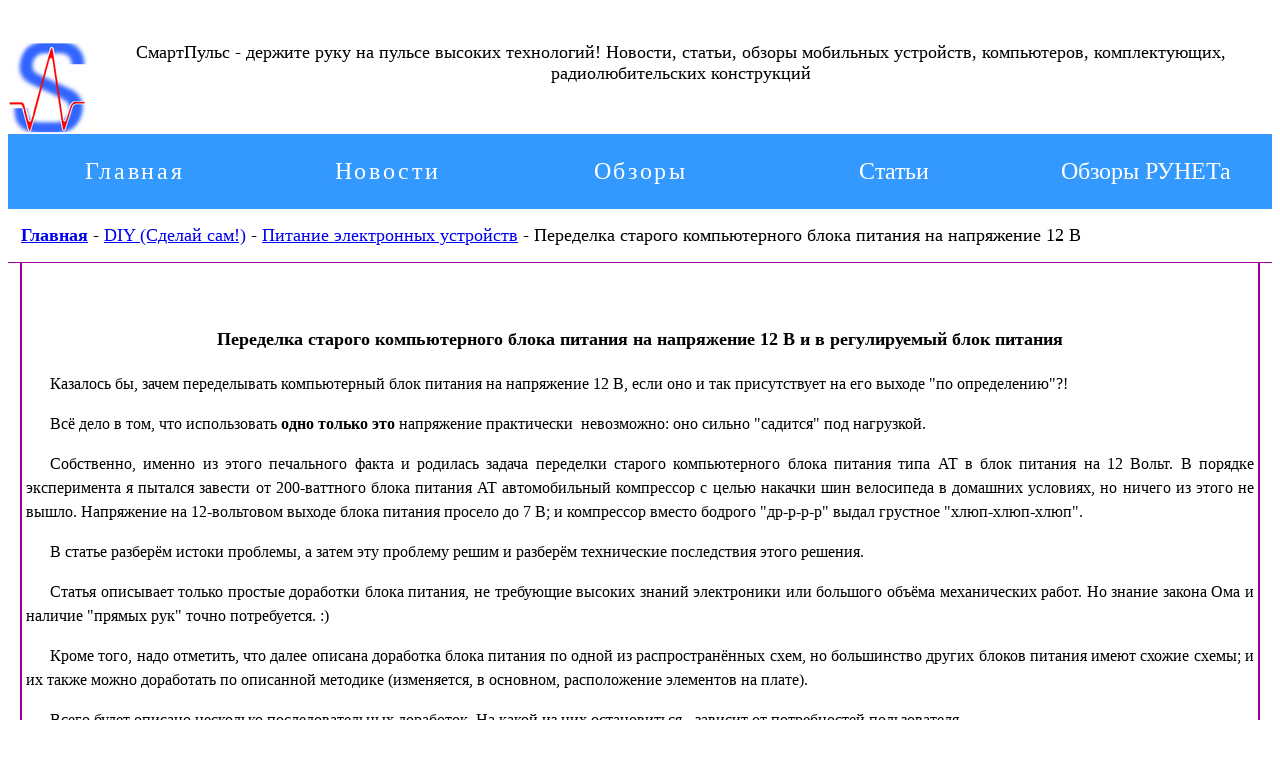

--- FILE ---
content_type: text/html
request_url: https://smartpuls.ru/diy/at-ps/at-power-supply-redesign.shtml
body_size: 22968
content:
<!DOCTYPE html PUBLIC "-//W3C//DTD XHTML 1.0 Transitional//EN" "http://www.w3.org/TR/xhtml1/DTD/xhtml1-transitional.dtd">
<html xmlns="http://www.w3.org/1999/xhtml">

<head>


<!-- Put this script tag to the <head> of your page -->
<script type="text/javascript" src="//vk.com/js/api/openapi.js?121"></script>

<script type="text/javascript">
  VK.init({apiId: 5156339, onlyWidgets: true});
</script>

<!-- Begin FaceBook code -->
<div id="fb-root"></div>
<script>(function(d, s, id) {
  var js, fjs = d.getElementsByTagName(s)[0];
  if (d.getElementById(id)) return;
  js = d.createElement(s); js.id = id;
  js.src = "//connect.facebook.net/ru_RU/sdk.js#xfbml=1&version=v2.5";
  fjs.parentNode.insertBefore(js, fjs);
}(document, 'script', 'facebook-jssdk'));</script>
<!-- End FaceBook code -->

<meta name="viewport" content="width=device-width, initial-scale=0.5">

<meta http-equiv="Content-Language" content="ru" />
<meta http-equiv="Content-Type" content="text/html; charset=utf-8" />
<title>Переделка старого компьютерного блока питания на напряжение 12 В и в 
регулируемый блок питания</title>
<style type="text/css">
.style1 {
	text-align: center;
}
.style2 {
	color: #990099;
}
.style3 {
	text-align: center;
	font-size: x-large;
}
.style4 {
	text-decoration: line-through;
}
.style5 {
	border: 0px solid #990099;
}
.style6 {
	border: 1px solid #990099;
}
span.product-specvalue-inner1
	{}
</style>
<meta name="keywords" content="переделка компьютерного блока питания">
<meta name="description" content="Переделка старого компьютерного блока питания на напряжение 12 В и в регулируемый блок питания - зачем это нужно и как это сделать">
</head>

<body>

﻿
<p align="center"><font size="4">
<a title="На главную - Смартпульс. Интересно о технике!" href="/index.htm">
<img border="0" src="/s92.png" width="81" height="92" align="left"></a>СмартПульс 
- держите руку на пульсе высоких технологий!
</font><font size="4">Новости, статьи, обзоры мобильных устройств, компьютеров, комплектующих, радиолюбительских конструкций</font></p>
<table border="0" width="100%" id="table3" cellspacing="0" cellpadding="8">
	<tr>
		<td bgcolor="#3399FF" width="20%">
		<p align="center"><span style="letter-spacing: 2pt">
		<font size="5" color="#FFFFFF" face="Verdana">
		<a href="/index.htm" style="text-decoration: none">
		<font color="#FFFFFF">Главная</font></a></font></span></td>

		<td bgcolor="#3399FF" width="20%">
		<p align="center"><span style="letter-spacing: 2pt">
		<font size="5" color="#FFFFFF" face="Verdana">
		<a href="/index.htm#Обзоры и Новости SmartPuls" style="text-decoration: none">
		<font color="#FFFFFF">Новости</font></a></font></span></td>

		<td bgcolor="#3399FF" width="20%">
		<p align="center"><span style="letter-spacing: 2pt">
		<font size="5" color="#FFFFFF" face="Verdana">
		<a href="/reviews.shtml" style="text-decoration: none">
		<font color="#FFFFFF">Обзоры</font></a></font></span></td>

		<td bgcolor="#3399FF" width="20%">
		<p align="center">
		<font size="5" color="#FFFFFF" face="Verdana">
		<a href="/index.htm#Статьи и мнения" style="text-decoration: none">
		<font color="#FFFFFF">Статьи</font></a></font></td>

		<td bgcolor="#3399FF" width="20%">
		<p align="center">
		<font size="5" color="#FFFFFF">
		<a href="/index.htm#Обзоры РУНЕТа" style="text-decoration: none">
		<font color="#FFFFFF" face="Verdana">Обзоры РУНЕТа</font></a></font></td>

	</tr>
</table>


<p><b>&nbsp;&nbsp;<font size="4"> <a href="../../index.htm">Главная</a></font></b><font size="4"> - 
<a href="../diy-list.shtml"><span lang="en-us">DIY </span>(Сделай сам!)</a> 
- <a href="../diy-list.shtml#power">Питание электронных устройств</a> 
-&nbsp;Переделка старого компьютерного блока питания на напряжение 12 В</font></p>
<div align="center">
<table style="width: 100%; border-left-width:0px; border-right-width:0px; border-bottom-width:0px" cellpadding="4" class="style5" cellspacing="0">
	<tr>
		<td class="style6" style="border-left-style: none; border-left-width: medium; border-top-style: solid; border-top-width: 1px; border-bottom-style:solid; border-bottom-width:1px" width="0%" valign="top">
		

		
		<p align="left">
		&nbsp;</td>
		<td class="style6" style="border-right-style: solid; border-right-width: 1px; border-top-style: solid; border-top-width: 1px; border-bottom-style:solid; border-bottom-width:1px" width="100%" valign="top">
		<h3 align="center">&nbsp;</h3>
		<h1 align="center"><font face="Verdana" size="4">Переделка старого компьютерного 
		блока питания на напряжение 12 В и в регулируемый блок питания</font></h1>
		<p align="justify" class="MsoNormal" style="line-height: 150%; text-indent: 24px">
		<font face="Verdana">Казалось бы, зачем переделывать компьютерный блок 
		питания на напряжение 12 В, если оно и так присутствует на его выходе 
		&quot;по определению&quot;?!</font></p>
		<p align="justify" class="MsoNormal" style="line-height: 150%; text-indent: 24px">
		<font face="Verdana">Всё дело в том, что использовать <b>одно только это</b> 
		напряжение практически&nbsp; невозможно: оно сильно &quot;садится&quot; под 
		нагрузкой.</font></p>
		<p align="justify" class="MsoNormal" style="line-height: 150%; text-indent: 24px">
		<font face="Verdana">Собственно, именно из этого печального факта и 
		родилась задача переделки старого компьютерного блока питания типа
		<span lang="en-us">AT</span> в блок питания на 12 Вольт. В порядке 
		эксперимента я пытался завести от 200-ваттного блока питания
		<span lang="en-us">AT</span> автомобильный компрессор с целью накачки 
		шин велосипеда в домашних условиях, но ничего из этого не вышло. 
		Напряжение на 12-вольтовом выходе блока питания просело до 7 В; и 
		компрессор вместо бодрого &quot;др-р-р-р&quot; выдал грустное &quot;хлюп-хлюп-хлюп&quot;.</font></p>
		<p align="justify" class="MsoNormal" style="line-height: 150%; text-indent: 24px">
		<font face="Verdana">В статье разберём истоки проблемы, а затем эту 
		проблему решим и разберём технические последствия этого решения.</font></p>
		<p align="justify" class="MsoNormal" style="line-height: 150%; text-indent: 24px">
		<font face="Verdana">Статья описывает только простые доработки блока 
		питания, не требующие высоких знаний электроники или большого объёма 
		механических работ. Но знание закона Ома и наличие &quot;прямых рук&quot; точно 
		потребуется. :)</font></p>
		<p align="justify" class="MsoNormal" style="line-height: 150%; text-indent: 24px">
		<font face="Verdana">Кроме того, надо отметить, что далее описана 
		доработка блока питания по одной из распространённых схем, но 
		большинство других блоков питания имеют схожие схемы; и их также можно 
		доработать по описанной методике (изменяется, в основном, расположение 
		элементов на плате).</font></p>
		<p align="justify" class="MsoNormal" style="line-height: 150%; text-indent: 24px">
		<font face="Verdana">Всего будет описано несколько последовательных 
		доработок. На какой из них остановиться - зависит от потребностей 
		пользователя.</font></p>
		<p align="justify" class="MsoNormal" style="line-height: 150%; text-indent: 24px">
		<font face="Verdana">Так выглядит герой статьи, извлечённый из 
		компьютера:</font></p>
		<p align="center" class="MsoNormal" style="line-height: 150%; text-indent: 24px">
		<a target="_blank" title="Переделка компьютерного блока питания" href="at-bp-full-2334.jpg">
		<img border="0" src="at-bp-full-544.jpg" width="544" height="418" alt="Переделка компьютерного блока питания"></a><br>
		(кликнуть для увеличения, откроется в новом окне)</p>
		<p align="justify" class="MsoNormal" style="line-height: 150%; text-indent: 24px">
		<font face="Verdana">Основные идеи по переделке компьютерного блока 
		питания будут действительны и для более современных блоков питания типа
		<span lang="en-us">ATX</span>, поскольку их главная силовая часть 
		работает точно так же; но к ней добавлены канал +3.3 В и дополнительный 
		постоянно включенный канал дежурного питания +5 В (необходим для 
		расширения функциональности).</font></p>
		<p align="justify" class="MsoNormal" style="line-height: 150%; text-indent: 24px">
		<font face="Verdana">Существуют и более продвинутые блоки питания
		<span lang="en-us">ATX</span> с более совершенными схемами, но стоят они 
		дорого; и их надо использовать по прямому назначению, а не переделывать 
		во что-то иное.</font></p>
		<p align="justify" class="MsoNormal" style="line-height: 150%; text-indent: 24px">
		<font face="Verdana"><b>Оглавление</b><br>
		<br>
&nbsp;&nbsp; <a href="#design">1. Почему компьютерный блок питания плохо работает, 
		если нагрузить только канал +12 В?</a><br>
		<br>
&nbsp;&nbsp; <a href="#redesign">2. Изучение конструкции компьютерного 
		блока питания и его переделка на напряжение 12 В (стабилизация канала 
		+12 В)</a><br>
		<br>
&nbsp;&nbsp; <a href="#results">3. Промежуточные итоги переделки компьютерного блока питания 
		на напряжение 12 В</a><br>
		<br>
&nbsp;&nbsp; <a href="#redesign2">4. Переделка номер 2 - заменяем обычные диоды 
		в блоке питания на диоды Шоттки (повышаем мощность и КПД)</a><br>
		<br>
&nbsp;&nbsp; <a href="#results2">5. Итоги 2-ой переделки компьютерного блока 
		питания на напряжение 12 В</a><br>
		<br>
&nbsp;&nbsp; <a href="#redesign3">6. Переделка номер 3 - превращаем блок питания 
		в регулируемый</a><br>
		<br>
&nbsp;&nbsp; <a href="#redesign4">7. Переделка номер 4 - превращаем блок питания 
		в регулируемый двухполярный</a><br>
		<br>
&nbsp;&nbsp; <a href="#results-finish">8. Окончательный диагноз</a><br>
&nbsp;</font></p>
		<p align="justify" class="MsoNormal" style="line-height: 150%; text-indent: 24px">
		<a name="design"></a></p>
		<h3 align="center" style="line-height: 150%; text-indent: 24px">
		<font face="Verdana">Почему компьютерный блок питания плохо работает, 
		если нагрузить только канал +12 В?</font></h3>
		<p align="justify" class="MsoNormal" style="line-height: 150%; text-indent: 24px">
		<font face="Verdana">Истоки этой проблемы в том, что все напряжения в 
		компьютерном блоке питания формируются от одного импульсного 
		трансформатора, и потому связаны между собой.</font></p>
		<p align="justify" class="MsoNormal" style="line-height: 150%; text-indent: 24px">
		<font face="Verdana">Схемотехнически внутри блока питания в качестве 
		опорного напряжения для стабилизации выбирается либо сумма нескольких 
		выходных напряжений в определённых пропорциях, либо вообще только одно 
		из них. В последнем случае именно оно и стабилизируется, а остальные 
		формируются по принципу &quot;что вышло, то вышло&quot;.</font></p>
		<p align="justify" class="MsoNormal" style="line-height: 150%; text-indent: 24px">
		<font face="Verdana">Следствием этого становятся разные эффекты ухода 
		напряжений от своих номиналов в зависимости от того, в каких пропорциях 
		нагружены каналы выходных напряжений.</font></p>
		<p align="justify" class="MsoNormal" style="line-height: 150%; text-indent: 24px">
		<font face="Verdana">Если, например, блок питания стабилизирован по 
		каналу +5 В в качестве опорного, то при нагрузке только на этот канал 
		напряжение на нём почти не меняется, а на остальных - немного 
		повышается. Это происходит из-за того, что блок питания начинает 
		подавать через импульсный трансформатор повышенную мощность для питания 
		канала +5 В, в котором это повышение уходит в нагрузку; а в остальных 
		каналах без нагрузки повышенная мощность никак не используется, что и 
		приводит к повышению напряжения на холостом ходу в этих каналах.</font></p>
		<p align="justify" class="MsoNormal" style="line-height: 150%; text-indent: 24px">
		<font face="Verdana">Если этот же блок питания нагрузить не на канал +5 
		В, а на +12 В; то блок питания тоже начинает подавать повышенную 
		мощность, но повышена она лишь в малой степени. Это повышение 
		обусловлено тем, что нагрузка на канал +12 В приводит к снижению 
		напряжения на канале и +5 В (у них общий трансформатор), которое блок 
		питания стремится компенсировать. Но повышение мощности для компенсации 
		потери напряжения в ненагруженном канале требуется лишь небольшое; а 
		просадка напряжения в нагруженном канале +12 В происходит большая (ибо 
		он не входит в контур стабилизации, и блок питания особо &quot;не 
		интересуется&quot;, что с этим каналом происходит).</font></p>
		<p align="justify" class="MsoNormal" style="line-height: 150%; text-indent: 24px">
		<font face="Verdana">В реальных компьютерах нагрузка по каналам +5 В и 
		+12 В всегда существует одновременно, поэтому просадки и повышения 
		напряжения значительно меньше выражены.</font></p>
		<p align="justify" class="MsoNormal" style="line-height: 150%; text-indent: 24px">
		<font face="Verdana">В том компьютерном блоке питания, который мы будем
		<strike>потрошить</strike> дорабатывать, изначально был использован вариант 
		стабилизации по напряжению +5 В в качестве опорного.</font></p>
		<p align="justify" class="MsoNormal" style="line-height: 150%; text-indent: 24px">
		<font face="Verdana">Рассмотрим фрагмент схемы близкого по структуре 
		блока питания:</font></p>
		<p align="center" class="MsoNormal" style="line-height: 150%; text-indent: 24px">
		<img border="0" src="tl494-fragment.png" width="513" height="407" alt="Фрагмент схемы компьютерного блока питания на основе TL494"></p>
		<p align="justify" class="MsoNormal" style="line-height: 150%; text-indent: 24px">
		<font face="Verdana">Схема стабилизации напряжения построена на основе 
		контроллера ШИМ <span lang="en-us">TL494 (<a target="_blank" title="datasheet TL494" href="lt494-datasheet.pdf">datasheet 
		TL494</a>)</span>.</font></p>
		<p align="justify" class="MsoNormal" style="line-height: 150%; text-indent: 24px">
		<font face="Verdana">Полностью работу микросхемы <span lang="en-us">
		TL494 </span>рассматривать не будем, обратим внимание лишь на цепи, 
		подключенные к выводам 1 и 2. Эти выводы - входы усилителя сигнала 
		ошибки, который далее и управляет ШИМ-ом. Вывод 1 - прямой (неинвертирующий); 
		вывод 2 - инвертирующий.</font></p>
		<p align="justify" class="MsoNormal" style="line-height: 150%; text-indent: 24px">
		<font face="Verdana">Цепи, окружающие вывод 2, формируют с помощью 
		делителей из внутреннего опорного напряжения микросхемы (+5 В, вывод 14) 
		величину напряжения, с которой далее сравнивается напряжение на выводе 
		1.</font></p>
		<p align="justify" class="MsoNormal" style="line-height: 150%; text-indent: 24px">
		<font face="Verdana">А напряжение на выводе 1, в свою очередь, 
		формируется делением пополам из выходного напряжения в канале +5
		<span lang="en-us">V</span>. В подавляющем большинстве блоков питания 
		напряжение на выводах 1 и 2 устанавливается на уровне 1/2 от опорного
		<span lang="en-us">Vref</span>, т.е. на уровне 2.5 В.</font></p>
		<p align="justify" class="MsoNormal" style="line-height: 150%; text-indent: 24px">
		<font face="Verdana">Таким образом, происходит сравнение выходного 
		напряжения блока питания с опорным, по результатам которого микросхема 
		выдаёт более широкие или узкие импульсы ШИМ.</font></p>
		<p align="justify" class="MsoNormal" style="line-height: 150%; text-indent: 24px">
		<font face="Verdana">Итак, наша задача: поменять в этой схеме управление 
		от канала +5 В на управление от канала +12 В. Тогда именно оно и будет 
		стабилизироваться, и не будет просаживаться при подключении нагрузки. 
		Правда, тогда при подключении нагрузки начнут &quot;разъезжаться&quot; остальные 
		выходные напряжения, но масштаб этого бедствия определим 
		экспериментально.</font></p>
		<p align="justify" class="MsoNormal" style="line-height: 150%; text-indent: 24px">
		<font face="Verdana">Для выполнения этой операции придётся пересчитать 
		номиналы делителя в цепи вывода 1.</font></p>
		<p align="justify" class="MsoNormal" style="line-height: 150%; text-indent: 24px">
		<font face="Verdana">Пользуясь знаниями закона Ома, можно вывести такую 
		формулу для замены резистора <span lang="en-us">RX </span>при его 
		переключении на выход с другим напряжением:</font></p>
		<p align="center" class="MsoNormal" style="line-height: 150%; text-indent: 24px">
		<span lang="en-us"><font face="Verdana">RX=(U1/U0 - 1)*R0 = (12/2.5 - 
		1)*4.7K = 17.86K</font></span></p>
		<p align="justify" class="MsoNormal" style="line-height: 150%; text-indent: 24px">
		<font face="Verdana">Остаётся только найти нужный резистор на плате и 
		поменять его; а также оторвать его от напряжения +5 В и подключить к 
		напряжению +12 В.</font></p>
		<p align="justify" class="MsoNormal" style="line-height: 150%; text-indent: 24px">
		<font face="Verdana">Кстати, точно так же можно блок переделать и на 
		другие напряжения, кроме 12 В. Но нужно помнить об ограничениях: 
		напряжение в канале +12 В должно быть не ниже +7 В (так как от него 
		питается микросхема <span lang="en-us">TL494</span>) и не выше 15 В (так 
		как по цепям +12 В и -12 В установлены электролитические конденсаторы с 
		номинальным напряжением 16 В, из них 1 В оставляем в запасе).</font></p>
		<p align="justify" class="MsoNormal" style="line-height: 150%; text-indent: 24px">
		<font face="Verdana">Дополнительный материал: несколько типовых схем 
		компьютерных блоков питания типа <span lang="en-us">AT</span>:
		<a target="_blank" href="at200w.gif">схема 1</a>,
		<a target="_blank" href="atbp1-200w-2.gif">схема 2</a>,
		<a target="_blank" href="shemabp-3.gif">схема 3</a>,
		<a target="_blank" href="atbp-4.gif">схема 4</a>,
		<a target="_blank" href="atbp-5.gif">схема 5</a>.</font></p>
		<p align="justify" class="MsoNormal" style="line-height: 150%; text-indent: 24px">
		<font face="Verdana">И пара типовых схем простых (недорогих) блоков питания типа
		<span lang="en-us">ATX</span>: <a target="_blank" href="bpatx.gif">схема 
		1</a>, <a target="_blank" href="bpatx-2.gif">схема 2</a>.</font></p>
		<p align="justify" class="MsoNormal" style="line-height: 150%; text-indent: 24px">
		<font face="Verdana">Практической реализацией этой переделки 
		компьютерного блока питания займёмся в следующей главе.<br>
		<br>
		<a name="redesign"></a></font></p>
		<h3 align="center" style="line-height: 150%; text-indent: 24px">
		<font face="Verdana">Изучение конструкции компьютерного 
		блока питания и его переделка на напряжение 12 В</font></h3>
		<p align="justify" class="MsoNormal" style="line-height: 150%; text-indent: 24px">
		<font face="Verdana">Вскрываем крышку блока питания и коротко разберёмся 
		с его основными элементами, сочетая описание назначения элементов с их 
		критической оценкой:</font></p>
		<p align="center" class="MsoNormal" style="line-height: 150%; text-indent: 24px">
		<a target="_blank" title="Компьютерный блок питания AT - переделка" href="at-bp-open-1800.jpg">
		<img border="0" src="at-bp-open-544.jpg" width="544" height="544" alt="Компьютерный блок питания AT - переделка"></a></p>
		<p align="justify" class="MsoNormal" style="line-height: 150%; text-indent: 24px">
		<font face="Verdana">Цифрами обозначены:</font></p>
		<p align="justify" class="MsoNormal" style="line-height: 150%; text-indent: 24px">
		<font face="Verdana">1, 2 - Электролитические конденсаторы выпрямителя 
		сетевого напряжения. Номинал каждого - 200 мкФ * 200 В. Они соединены 
		последовательно, так что суммарная ёмкость получается всего 100 мкФ. 
		Маловато будет!</font></p>
		<p align="justify" class="MsoNormal" style="line-height: 150%; text-indent: 24px">
		<font face="Verdana">3 - Диодный мост выпрямителя сетевого напряжения.</font></p>
		<p align="justify" class="MsoNormal" style="line-height: 150%; text-indent: 24px">
		<font face="Verdana">4 - Силовой импульсный трансформатор.</font></p>
		<p align="justify" class="MsoNormal" style="line-height: 150%; text-indent: 24px">
		<font face="Verdana">5 - Импульсный трансформатор, управляющий силовыми 
		транзисторами в сетевой части. Сами транзисторы закреплены на 
		&quot;гребёнчатом&quot; радиаторе.</font></p>
		<p align="justify" class="MsoNormal" style="line-height: 150%; text-indent: 24px">
		<font face="Verdana">6 - Сдвоенный диод Шоттки в выпрямителе канала +5 
		В.</font></p>
		<p align="justify" class="MsoNormal" style="line-height: 150%; text-indent: 24px">
		<font face="Verdana">7 - Два диода в выпрямителе канала +12 В. Диоды - 
		обычные, а не Шоттки. Теплоотвод осуществляется конвекцией&nbsp; воздуха 
		и теплопроводностью через ножки, припаянные к пластине, используемой в качестве радиатора. 
		Всё очень плохо - и диоды, и отведение тепла от них.</font></p>
		<p align="justify" class="MsoNormal" style="line-height: 150%; text-indent: 24px">
		<font face="Verdana">8 - Микросхема <span lang="en-us">DBL494 - </span>
		полный аналог <span lang="en-us">TL494</span>.</font></p>
		<p align="justify" class="MsoNormal" style="line-height: 150%; text-indent: 24px">
		<font face="Verdana">Также осмотр показал, что электролитические 
		конденсаторы по цепям +5 В и -5 В имеют номинальное напряжение 10 В; а 
		по цепям +12 В и -12 В - номинальное напряжение 16 В. То есть, они имеют 
		хороший запас по напряжению, что должно исключить &quot;бабахи&quot; при повышении 
		напряжения из-за подключения нагрузки только на канал +12 В.</font></p>
		<p align="justify" class="MsoNormal" style="line-height: 150%; text-indent: 24px">
		<font face="Verdana">Далее ищем на плате резистор, который берёт 
		напряжение +5 В с выхода для подачи через делитель на <span lang="en-us">
		TL494</span>. На следующем фото он обведён красной рамкой (представлено 
		полное фото и фрагмент):</font></p>
		<p align="center" class="MsoNormal" style="line-height: 150%; text-indent: 24px">
		<a target="_blank" title="Компьютерный блок питания - 12 В (переделка)" href="at-bp-pcb-top-2327.jpg">
		<img border="0" src="at-bp-pcb-top-544.jpg" width="544" height="421" alt="Компьютерный блок питания - 12 В (переделка)"></a></p>
		<p align="center" class="MsoNormal" style="line-height: 150%; text-indent: 24px">
		<a target="_blank" title="Компьютерный блок питания - 12 V (переделка)" href="at-bp-pcb-top-fr-1088.jpg">
		<img border="0" src="at-bp-pcb-top-fr-544.jpg" width="544" height="284" alt="Компьютерный блок питания - 12 V (переделка)"></a></p>
		<p align="justify" class="MsoNormal" style="line-height: 150%; text-indent: 24px">
		<font face="Verdana">Вот этот резистор <span lang="en-us">R213 </span>и 
		надо заменить на рассчитанный в предыдущей главе 17.86 кОм. По идее, 
		можно поставить 18 кОм; но по какому-то странному стечению обстоятельств 
		резистора такого номинала в моих закромах не нашлось. Пришлось впаять 
		резистор 13 кОм последовательно с резистором 4.7 кОм, который уже 
		имеется на плате (приподняв один из выводов которого).</font></p>
		<p align="justify" class="MsoNormal" style="line-height: 150%; text-indent: 24px">
		<font face="Verdana">Вот что получилось:</font></p>
		<p align="center" class="MsoNormal" style="line-height: 150%; text-indent: 24px">
		<a target="_blank" title="Доработка компьютерного блока питания на 12 В" href="resistor-change-1088.jpg">
		<img border="0" src="resistor-change-544.jpg" width="544" height="266" alt="Доработка компьютерного блока питания на 12 В"></a></p>
		<p align="justify" class="MsoNormal" style="line-height: 150%; text-indent: 24px">
		<font face="Verdana">Но теперь ещё надо разрезать дорожку металлизации 
		на плате, которая шла от резистора к выходу +5 В и пробросить проводник 
		к выходу +12 В.</font></p>
		<p align="justify" class="MsoNormal" style="line-height: 150%; text-indent: 24px">
		<font face="Verdana">Эти операции - не сложные, вот что получилось:</font></p>
		<p align="center" class="MsoNormal" style="line-height: 150%; text-indent: 24px">
		<a target="_blank" title="Доработка печатной платы для переделки компьютерного блока питания на напряжение 12 В" href="pcb-correction-1088.jpg">
		<img border="0" src="pcb-correction-544.jpg" width="544" height="398" alt="Доработка печатной платы для переделки компьютерного блока питания на напряжение 12 В"></a></p>
		<p align="justify" class="MsoNormal" style="line-height: 150%; text-indent: 24px">
		<font face="Verdana">Тонкой красной чёрточкой справа вверху показано 
		место разрезки металлизации; а оранжевый провод протянут от места 
		разрезки к выходу +12 В.</font></p>
		<p align="justify" class="MsoNormal" style="line-height: 150%; text-indent: 24px">
		<font face="Verdana">Из-за отклонения номиналов резисторов от расчетных 
		напряжение на выходе оказалось не ровно 12 В, а 11.84 В (отклонение 
		-1.3%). Такой результат можно считать хорошим.</font></p>
		<p align="justify" class="MsoNormal" style="line-height: 150%; text-indent: 24px">
		<font face="Verdana">Теперь осталось провести испытания того, что 
		получилось.<br>
&nbsp;</font></p>
		<h3 align="center" style="line-height: 150%; text-indent: 24px">
		<font face="Verdana">Тест компьютерного блока питания, переделанного на 
		напряжение 12 В</font></h3>
		<p align="justify" class="MsoNormal" style="line-height: 150%; text-indent: 24px">
		<font face="Verdana">Программа тестирования будет включать работу блока 
		питания под различными нагрузками с целью выяснения возможности отдачи 
		максимального тока без перегрева компонентов блока в двух вариантах: с 
		выключенной принудительной вентиляцией и с включенной.</font></p>
		<p align="justify" class="MsoNormal" style="line-height: 150%; text-indent: 24px">
		<font face="Verdana">Вариант с выключенной вентиляцией необходим для 
		таких применений блока питания, в которых важно соблюдение тишины, 
		например, для питания аудиотехники.</font></p>
		<p align="justify" class="MsoNormal" style="line-height: 150%; text-indent: 24px">
		<font face="Verdana">Вариант с включенной вентиляцией подойдёт для всех 
		остальных общегражданских применений.</font></p>
		<p align="justify" class="MsoNormal" style="line-height: 150%; text-indent: 24px">
		<font face="Verdana">В качестве температурной границы за основу возьмём 
		температуру в 100 градусов; температура будет контролироваться в помощью 
		тепловизора.</font></p>
		<p align="justify" class="MsoNormal" style="line-height: 150%; text-indent: 24px">
		<font face="Verdana"><b>В режиме без принудительной вентиляции 
		предельный ток выхода без перегрева элементов составил 2.7 Ампера 
		(мощность 32 Вт)</b>. Термоснимок в этом режиме:</font></p>
		<p align="center" class="MsoNormal" style="line-height: 150%; text-indent: 24px">
		<a target="_blank" title="Тепловой снимок компьютерного блока питания" href="ps-2_7a-640.jpg">
		<img border="0" src="ps-2_7a-512.jpg" width="512" height="384" alt="Тепловой снимок компьютерного блока питания"></a></p>
		<p align="justify" class="MsoNormal" style="line-height: 150%; text-indent: 24px">
		<font face="Verdana">Наиболее разогретыми оказались выпрямительные диоды 
		канала +12 В (до 96 градусов); что вполне объяснимо и тем, что они - 
		обычные (а не Шоттки), и тем, что у них - плохой тепловой контакт с 
		радиатором (только припаянные к нему ножки).</font></p>
		<p align="justify" class="MsoNormal" style="line-height: 150%; text-indent: 24px">
		<font face="Verdana">Теперь - замеры напряжения в ненагруженных каналах, 
		чтобы убедиться, что электролитические конденсаторы там не взорвутся:</font></p>
		<p align="justify" class="MsoNormal" style="line-height: 150%; text-indent: 24px">
		<font face="Verdana">Выход +5 В = +6.13 В;</font></p>
		<p align="justify" class="MsoNormal" style="line-height: 150%; text-indent: 24px">
		<font face="Verdana">Выход -5 В = -5.15 В;</font></p>
		<p align="justify" class="MsoNormal" style="line-height: 150%; text-indent: 24px">
		<font face="Verdana">Выход -12 В = -12.44 В.</font></p>
		<p align="justify" class="MsoNormal" style="line-height: 150%; text-indent: 24px">
		<font face="Verdana">Напряжения на ненагруженных каналах, как и 
		ожидалось, ушли от своих номиналов, но уход оказался не опасным.<br>
&nbsp;</font></p>
		<p align="justify" class="MsoNormal" style="line-height: 150%; text-indent: 24px">
		<font face="Verdana"><b>В режиме с принудительной вентиляцией предельный 
		ток выхода без перегрева элементов составил 5 Ампер (мощность 60 Вт).
		</b>Термоснимок в этом режиме:</font></p>
		<p align="center" class="MsoNormal" style="line-height: 150%; text-indent: 24px">
		<img border="0" src="ps-5a-512.jpg" width="512" height="384"></p>
		<p align="justify" class="MsoNormal" style="line-height: 150%; text-indent: 24px">
		<font face="Verdana">Если сравнивать с предыдущим тепловым снимком (без 
		вентиляции), то можно заметить, что все детали стали прохладнее, кроме 
		всё тех же выпрямительных диодов: они разогрелись до 95.8 градусов. 
		Хотя, если бы не вентиляция, они бы разогрелись ещё больше, и, что 
		весьма вероятно, сгорели бы.</font></p>
		<p align="justify" class="MsoNormal" style="line-height: 150%; text-indent: 24px">
		<font face="Verdana">Теперь - снова замеры напряжения в ненагруженных 
		каналах:</font></p>
		<p align="justify" class="MsoNormal" style="line-height: 150%; text-indent: 24px">
		<font face="Verdana">Выход +5 В = +6.3 В;</font></p>
		<p align="justify" class="MsoNormal" style="line-height: 150%; text-indent: 24px">
		<font face="Verdana">Выход -5 В = -5.3 В;</font></p>
		<p align="justify" class="MsoNormal" style="line-height: 150%; text-indent: 24px">
		<font face="Verdana">Выход -12 В = -12.8 В.</font></p>
		<p align="justify" class="MsoNormal" style="line-height: 150%; text-indent: 24px">
		<font face="Verdana">Уход напряжений тоже оказался не опасным.</font></p>
		<p class="MsoNormal" style="line-height: 150%; text-indent: 24px" align="justify">
		<font face="Verdana">На этом можно перейти к промежуточным итогам по 
		первой доработке.<br>
		<br>
		<a name="results"></a></font></p>
		<h3 style="line-height: 150%; text-indent: 24px" align="center">
		<font face="Verdana">Промежуточные итоги переделки компьютерного блока питания на 
		напряжение 12 В</font></h3>
		<p class="MsoNormal" style="line-height: 150%; text-indent: 24px" align="justify">
		<font face="Verdana">С одной стороны, переделка удалась: компьютерный 
		блок питания стал выдавать на выходе стабильное напряжение +12 В.</font></p>
		<p class="MsoNormal" style="line-height: 150%; text-indent: 24px" align="justify">
		<font face="Verdana">С другой стороны, требуемая практическая цель 
		(обеспечить питание автомобильного компрессора) достигнута не была. 
		Реальное потребление компрессора при напряжении питания 12 В было 
		измерено и составило 11 А (а в характеристиках указано даже значение 14 
		А); а ток, отдаваемый переделанным блоком питания, оказался в два 
		с лишним раза меньше.</font></p>
		<p class="MsoNormal" style="line-height: 150%; text-indent: 24px" align="justify">
		<font face="Verdana">Вина в этом в наиболее значительной степени 
		принадлежит второсортным выпрямительным диодам в канале +12 В; и в 
		меньшей степени - слишком малой ёмкости электролитических конденсаторов 
		в выпрямителе сетевого напряжения.</font></p>
		<p class="MsoNormal" style="line-height: 150%; text-indent: 24px" align="justify">
		<font face="Verdana">Но и в таком виде блок питания может обеспечить 
		мощность до 60 Вт, достаточную для питания разнообразной (но не любой) 
		техники.</font></p>
		<p class="MsoNormal" style="line-height: 150%; text-indent: 24px" align="justify">
		<font face="Verdana">Можно ли &quot;довести до ума&quot; и получить более высокую 
		мощность - покажут дальнейшие эксперименты по переделке (следующая глава).</font></p>
		<p class="MsoNormal" style="line-height: 150%; text-indent: 24px" align="justify">
		<font face="Verdana">По приведённой методике доработки можно переделать 
		блок питания и на другие напряжения в пределах от +7 В до +15 В.</font></p>
		<p class="MsoNormal" style="line-height: 150%; text-indent: 24px" align="justify">
		<font face="Verdana">Важно: если при вскрытии блока питания в нём 
		обнаружатся вздутые электролитические конденсаторы, то они подлежат 
		обязательной замене: такие блоки питания долго не живут!<br>
		<br>
		<a name="redesign2"></a></font></p>
		<h3 style="line-height: 150%; text-indent: 24px" align="center">
		<font face="Verdana">Переделка номер 2 - заменяем обычные диоды в блоке 
		питания на диоды Шоттки</font></h3>
		<p class="MsoNormal" style="line-height: 150%; text-indent: 24px" align="justify">
		<font face="Verdana">Следующая переделка - пробуем повысить КПД 
		компьютерного блока, а также повысить его выходной ток в канале +12 В; 
		для достижения обеих целей заменив выпрямительные диоды в этом канале с 
		обычных на диоды Шоттки. Диоды Шоттки отличаются тем, что имеют примерно 
		в 2-3 раза меньшее падение напряжения в прямом направлении, чем обычные 
		диоды с тем же предельно-допустимым током.</font></p>
		<p class="MsoNormal" style="line-height: 150%; text-indent: 24px" align="justify">
		<font face="Verdana">Задача номер один при этом - добыть диоды. Простое 
		решение - купить в магазине (отечественном или китайском). Но мы не ищем 
		лёгких путей!</font></p>
		<p class="MsoNormal" style="line-height: 150%; text-indent: 24px" align="justify">
		<font face="Verdana">В поисках места, где бы можно было их добыть, взор 
		упал на плату старого дохлого блока питания <span lang="en-us">ATX
		</span>мощностью 250 Вт (так было написано на корпусе, но вряд ли так 
		было на самом деле).</font></p>
		<p class="MsoNormal" style="line-height: 150%; text-indent: 24px" align="center">
		<a target="_blank" title="Плата сгоревшего компьютерного блока питания ATX" href="atx-bad-1000.jpg">
		<img border="0" src="atx-bad-544.jpg" width="544" height="488" alt="Плата сгоревшего компьютерного блока питания ATX"></a></p>
		<p class="MsoNormal" style="line-height: 150%; text-indent: 24px" align="justify">
		<font face="Verdana">В этом дохлом блоке плохо было всё: подозрительно 
		маленький импульсный трансформатор; какие-то мелкие диоды, впаянные 
		вместо приличного диодного моста в сетевом выпрямителе; потемневшие 
		места на плате (перегрев или некачественный материал платы). В общем, 
		сдох; туда ему и дорога!</font></p>
		<p class="MsoNormal" style="line-height: 150%; text-indent: 24px" align="justify">
		<font face="Verdana">На радиаторе закреплено четыре детали. Две из них 
		оказались диодами, точнее, диодными сборками:</font></p>
		<p class="MsoNormal" style="line-height: 150%; text-indent: 24px" align="center">
		<a target="_blank" title="Мощные диоды из сгоревшего компьютерного блока питания" href="diodes-from-bad-ps-900.jpg">
		<img border="0" src="diodes-from-bad-ps-456.jpg" width="456" height="456" alt="Мощные диоды из сгоревшего компьютерного блока питания"></a></p>
		<p class="MsoNormal" style="line-height: 150%; text-indent: 24px" align="justify">
		<font face="Verdana">Левая диодная сборка состоит из обычных диодов на 6 
		Ампер; она нам не интересна. А правая диодная сборка состоит из двух 
		диодов Шоттки с общим катодом; максимальный ток до 20 А (суммарно по 
		двум диодам), обратное напряжение - до 40 В. Ура, подходит!</font></p>
		<p class="MsoNormal" style="line-height: 150%; text-indent: 24px" align="justify">
		<font face="Verdana">Кстати, в случае установки других диодов обратите 
		внимание на величину обратного напряжения - оно тоже должно быть не 
		менее 40 В.</font></p>
		<p class="MsoNormal" style="line-height: 150%; text-indent: 24px" align="justify">
		<font face="Verdana">Ножки у этой диодной сборки слегка погнуты 
		враскоряку, именно так сборка и была впаяна в плату. Вероятно, на её 
		месте должна быть впаяна более крупная сборка (рассчитанная на больший 
		ток), но впаяли, что подешевле. Экономика должна быть экономной!
		<span lang="en-us">(C)</span> Л.И. Брежнев.</font></p>
		<p class="MsoNormal" style="line-height: 150%; text-indent: 24px" align="justify">
		<font face="Verdana">Ножки было решено не выпрямлять, чтобы лишними 
		изгибами их не сломать.</font></p>
		<p class="MsoNormal" style="line-height: 150%; text-indent: 24px" align="justify">
		<font face="Verdana">Затем в металлической пластине, к которой в блоке 
		питания были припаяны штатные цилиндрические диоды, было просверлено 
		отверстие для крепления диодной сборки на диодах Шоттки. Процесс 
		сверления оказался трудным: пластина оказалась не медной или алюминиевой 
		(что дало бы хороший теплоотвод), а стальной (у которой теплопроводность 
		значительно хуже).</font></p>
		<p class="MsoNormal" style="line-height: 150%; text-indent: 24px" align="justify">
		<font face="Verdana">Затем к пластине была прикручена диодная сборка с 
		диодами Шоттки, и она была проводниками соединена параллельно штатным 
		диодам (их выпаивать вовсе не обязательно, пусть остаются на правах 
		небольшой помощи диодам Шоттки).</font></p>
		<p class="MsoNormal" style="line-height: 150%; text-indent: 24px" align="justify">
		<font face="Verdana">В итоге получилась такая конструкция, в которой 
		ножки диодной сборки торчат вбок:</font></p>
		<p class="MsoNormal" style="line-height: 150%; text-indent: 24px" align="center">
		<a target="_blank" title="Доработанный компьютерный блок питания на 12 В с диодами Шоттки" href="ps-with-shottki-1142.jpg">
		<img border="0" src="ps-with-shottki-544.jpg" width="544" height="429" alt="Доработанный компьютерный блок питания на 12 В с диодами Шоттки"></a><br>
&nbsp;</p>
		<p class="MsoNormal" style="line-height: 150%; text-indent: 24px" align="justify">
		<font face="Verdana">Если у пользователя не найдётся, откуда можно 
		выломать диоды Шоттки, то есть два варианта действий.</font></p>
		<p class="MsoNormal" style="line-height: 150%; text-indent: 24px" align="justify">
		<font face="Verdana">Первый - переставить диоды Шоттки из канала +5 В в 
		канал +12 В; а в канал +5 В поставить обычные диоды с допустимым током 
		согласно ожидаемому потреблению (если этот канал вообще будет 
		использоваться). Если канал не будет использоваться (что весьма 
		вероятно), то просто установить любые диоды с допустимым током хотя бы в 
		1 А.</font></p>
		<p class="MsoNormal" style="line-height: 150%; text-indent: 24px" align="justify">
		<font face="Verdana">Второй вариант - гораздо более затратный: купить в радиомагазине (при 
		наличии) или на маркетах хорошие мощные сборки диодов Шоттки, например, 
		STPS80150CW (он же 80CPQ150PBF, ток до 80 А). Эти диодные сборки - крупные (корпус
		<span lang="en-us">TO-247</span>), и не всегда может найтись достаточно 
		места для их установки. Как вариант - менее мощные диоды STPS3045CT или 
		MBR3045PT (30 А суммарно, 45 В) в корпусах <span lang="en-us">TO-220</span> 
		или <span lang="en-us">TO-218</span>. На крайний случай можно и 
		советские КДШ2966А (50А, 45В, корпус <span lang="en-us">T)-220</span>). 
		Но беда в том, что на китайских маркетах диоды Шоттки куда-то пропали; а 
		на российских стоят непомерных денег.</font></p>
		<p class="MsoNormal" style="line-height: 150%; text-indent: 24px" align="justify">
		<font face="Verdana">Теперь - <b>испытания доработанного компьютерного 
		блока питания</b>.</font></p>
		<p class="MsoNormal" style="line-height: 150%; text-indent: 24px" align="justify">
		<font face="Verdana">Безопасная величина тока выхода по каналу +12 В 
		повысилась до 9 А (при включении вентиляции). Может быть, можно было ток и 
		ещё чуть выше поднять, но я не стал рисковать.</font></p>
		<p class="MsoNormal" style="line-height: 150%; text-indent: 24px" align="justify">
		<font face="Verdana">Тепловой снимок в этом режиме:</font></p>
		<p class="MsoNormal" style="line-height: 150%; text-indent: 24px" align="center">
		<a target="_blank" title="Тепловой снимок доработанного блока питания с диодами Шоттки с нагрузкой 12 В 9 А" href="ps-9a-640.jpg">
		<img border="0" src="ps-9a-512.jpg" width="512" height="384" alt="Тепловой снимок доработанного блока питания с диодами Шоттки с нагрузкой 12 В 9 А"></a></p>
		<p class="MsoNormal" style="line-height: 150%; text-indent: 24px" align="justify">
		<font face="Verdana">На этом снимке самой разогретой деталью оказалась 
		даже не диодная сборка, а нагрузочный резистор канала минус 12 В, 
		расположенный в правой части платы (в красном 
		перекрестии).</font></p>
		<p class="MsoNormal" style="line-height: 150%; text-indent: 24px" align="justify">
		<font face="Verdana">Температура диодной сборки составила 71 градус 
		(напоминаю, это с принудительной вентиляцией).</font></p>
		<p class="MsoNormal" style="line-height: 150%; text-indent: 24px" align="justify">
		<font face="Verdana">На этом тепловом снимке надо обратить внимание ещё 
		на две детали.</font></p>
		<p class="MsoNormal" style="line-height: 150%; text-indent: 24px" align="justify">
		<font face="Verdana">Первая - это заметный нагрев фильтра выходных 
		напряжений, намотанного на ферритовом кольце и расположенного на снимке 
		справа вверху.</font></p>
		<p class="MsoNormal" style="line-height: 150%; text-indent: 24px" align="justify">
		<font face="Verdana">Вторая - существенный нагрев проводников, идущих к 
		диодной сборке. Пожалуй, лучше было бы выбрать более толстые провода.</font></p>
		<p class="MsoNormal" style="line-height: 150%; text-indent: 24px" align="justify">
		<font face="Verdana">Была снята осциллограмма пульсаций на выходе:</font></p>
		<p class="MsoNormal" style="line-height: 150%; text-indent: 24px" align="center">
		<a target="_blank" title="Осциллограмма пульсаций на выходе +12 В компьютерного блока питания, ток выхода 9 А" href="osc-9a-1220.jpg">
		<img border="0" src="osc-9a-544.jpg" width="544" height="401" alt="Осциллограмма пульсаций на выходе +12 В компьютерного блока питания, ток выхода 9 А"></a></p>
		<p class="MsoNormal" style="line-height: 150%; text-indent: 24px" align="justify">
		<font face="Verdana">Величина пульсаций - умеренная, 150 мВ (пик-пик). В 
		принципе, желательно на выход припаять дополнительный электролитический 
		конденсатор на 1000-3000 мкФ, это даст сразу два &quot;плюса&quot;.</font></p>
		<p class="MsoNormal" style="line-height: 150%; text-indent: 24px" align="justify">
		<font face="Verdana">Во-первых, уменьшит величину пульсаций; а 
		во-вторых, снизит реактивную нагрузку на тот конденсатор, который уже 
		там есть. Высокая реактивная мощность вредна для электролитических 
		конденсаторов и может привести к их ускоренной деградации.</font></p>
		<p class="MsoNormal" style="line-height: 150%; text-indent: 24px" align="justify">
		<font face="Verdana"><b>Без принудительной вентиляции величина 
		безопасного тока выхода блока питания составляет около 5 А</b>; 
		температура диодной сборки в этом случае составила 73 градуса.</font></p>
		<p class="MsoNormal" style="line-height: 150%; text-indent: 24px" align="justify">
		<font face="Verdana">И, наконец, последний вопрос: удалось ли с помощью 
		такого дважды модернизированного блока питания запустить автомобильный 
		компрессор?</font></p>
		<p class="MsoNormal" style="line-height: 150%; text-indent: 24px" align="justify">
		<font face="Verdana">Нет, не удалось. При включении блока питания ротор 
		компрессора слегка дёргался, затем блок питания прекращал работу. 
		Похоже, ему не понравился стартовый ток компрессора, который намного 
		выше тока в режиме стабильного вращения. Ну что ж, будем &quot;рыть&quot; дальше!<br>
		<a name="results2"></a></font></p>
		<h3 style="line-height: 150%; text-indent: 24px" align="center">
		<font face="Verdana">Итоги 2-ой переделки компьютерного блока питания на 
		напряжение 12 В</font></h3>
		<p class="MsoNormal" style="line-height: 150%; text-indent: 24px" align="justify">
		<font face="Verdana">Переделка с заменой обычных диодов в канале +12 В 
		на диоды Шоттки оказалась весьма полезной: увеличился до 9 А ток 
		безопасной работы; при этом снизился нагрев в блоке питания, что полезно 
		для повышения его надёжности.</font></p>
		<p class="MsoNormal" style="line-height: 150%; text-indent: 24px" align="justify">
		<font face="Verdana">Кроме того, повысился и ток в бесшумном режиме (с 
		отключенной вентиляцией), что может быть полезно при использовании для 
		питания аудиоаппаратуры.</font></p>
		<p class="MsoNormal" style="line-height: 150%; text-indent: 24px" align="justify">
		<font face="Verdana">Как первая, так и вторая доработки - очень простые 
		и почти не требуют материальных затрат; да в отношения знания 
		электроники высоких требований нет.</font></p>
		<p class="MsoNormal" style="line-height: 150%; text-indent: 24px" align="justify">
		<font face="Verdana">Идея для дальнейшей доработки - превращение в 
		регулируемый блок питания.<br>
		<br>
		<a name="redesign3"></a></font></p>
		<h3 style="line-height: 150%; text-indent: 24px" align="center">
		<font face="Verdana">Переделка номер 3 - превращаем блок питания в 
		регулируемый</font></h3>
		<p class="MsoNormal" style="line-height: 150%; text-indent: 24px" align="justify">
		<font face="Verdana">Сразу надо сказать, что превратить блок питания в регулируемый с широким диапазоном выходных напряжений 
		предлагаемой простой переделкой не получится.</font></p>
		<p class="MsoNormal" style="line-height: 150%; text-indent: 24px" align="justify">
		<font face="Verdana">Диапазон возможных выходных напряжений будет 
		ограничен как снизу, так и сверху, и довольно жестко.</font></p>
		<p class="MsoNormal" style="line-height: 150%; text-indent: 24px" align="justify">
		<font face="Verdana">Снизу диапазон ограничен напряжением 7 В - это 
		напряжение питания микросхемы <span lang="en-us">TL494</span>, которое 
		берется путём выпрямления с той же обмотки трансформатора, что и 
		выходное напряжение +12 В (которое теперь будет регулируемым).</font></p>
		<p class="MsoNormal" style="line-height: 150%; text-indent: 24px" align="justify">
		<font face="Verdana">А сверху оно ограничено напряжением массово 
		установленных электролитических конденсаторов на напряжение 16 В (из 
		которых 1 В вычитаем для создания необходимого резерва).</font></p>
		<p class="MsoNormal" style="line-height: 150%; text-indent: 24px" align="justify">
		<font face="Verdana">Кроме того, в блоке питания установлен вентилятор 
		на номинальное напряжение 12 В (важно его не сжечь) и нагрузочные 
		резисторы на выходах разных напряжений; установленные там для того, чтобы без нагрузки 
		напряжение на выходах не подскакивало до опасных значений. Эти резисторы 
		могут перегреваться (потребуется замена номиналов).</font></p>
		<p class="MsoNormal" style="line-height: 150%; text-indent: 24px" align="justify">
		<font face="Verdana">Итак, нам надо установить элемент регулировки. Один 
		из возможных вариантов представлен на следующей схеме (он и будет далее 
		реализован):</font></p>
		<p class="MsoNormal" style="line-height: 150%; text-indent: 24px" align="center">
		<img border="0" src="tl494-fragment-new.png" width="544" height="380" alt="переделка компьютерного блока питания в регулируемый"></p>
		<p class="MsoNormal" style="line-height: 150%; text-indent: 24px" align="justify">
		<font face="Verdana">Переделка касается только части схемы, подключенной 
		к выводу 1 микросхемы; всё остальное не трогаем. Все номиналы рассчитаны 
		для регулировки в пределах 7 - 15 В.</font></p>
		<p class="MsoNormal" style="line-height: 150%; text-indent: 24px" align="justify">
		<font face="Verdana">Формально, исходя из &quot;чистой теории&quot;, достаточно 
		было бы только установить переменный резистор. Но реально добавлены ещё 
		два элемента (резистор 100 кОм и конденсатор 62 пФ), предназначенные для 
		борьбы с дребезгом контакта между ползунком переменного резистора и резистивным 
		слоем.</font></p>
		<p class="MsoNormal" style="line-height: 150%; text-indent: 24px" align="justify">
		<font face="Verdana">Дало в том, что при вращении ручки резистора 
		ползунок может на некоторое короткое время терять контакт с резистивной 
		основой; и тогда на контакте 1 микросхемы возникнет ложное управляющее 
		напряжение, что приведёт к неуправляемым всплескам выходного напряжения, 
		которые могут повредить нагрузку (электронную аппаратуру).</font></p>
		<p class="MsoNormal" style="line-height: 150%; text-indent: 24px" align="justify">
		<font face="Verdana">Резистор 100 кОм не устраняет возможность 
		всплесков, но делает их однонаправленными: при пропадании контакта 
		напряжение на выходе блока питания может меняться только вниз! То есть, 
		опасные повышения напряжения исключаются.</font></p>
		<p class="MsoNormal" style="line-height: 150%; text-indent: 24px" align="justify">
		<font face="Verdana">Конденсатор 62 пФ в случае потери контакта 
		сглаживает возможные колебания напряжения из-за наводок в соединительных 
		проводниках. При наличии нормального контакта наличием этого 
		конденсатора можно пренебречь (постоянная времени <span lang="en-us">RC-</span>цепи 
		при наличии контакта становится во много раз меньше периода колебаний в 
		импульсном трансформаторе).</font></p>
		<p class="MsoNormal" style="line-height: 150%; text-indent: 24px" align="justify">
		<font face="Verdana">Все номиналы синхронно и пропорционально могут быть 
		уменьшены в разумных пределах (так, чтобы не резисторы не грелись). 
		Увеличивать номиналы не желательно, так как в этом случае повысится 
		чувствительность схемы к наводкам.</font></p>
		<p class="MsoNormal" style="line-height: 150%; text-indent: 24px" align="justify">
		<font face="Verdana">Практическая реализация была выполнена древним, как 
		мир, навесным монтажом:</font></p>
		<p class="MsoNormal" style="line-height: 150%; text-indent: 24px" align="center">
		<a target="_blank" title="Переделка компьютерного блока питания в регулируемый" href="montage-1-1072.jpg">
		<img border="0" src="montage-1-544.jpg" width="544" height="456" alt="Переделка компьютерного блока питания в регулируемый"></a></p>
		<p class="MsoNormal" style="line-height: 150%; text-indent: 24px" align="justify">
		<font face="Verdana">Проводники, идущие к переменному резистору, 
		скручены между собой (для уменьшения влияния наводок путём их 
		взаимовычитания). Кроме того, к ним добавлен 4-ый проводник (синий), 
		соединённый с землёй.</font></p>
		<p class="MsoNormal" style="line-height: 150%; text-indent: 24px" align="justify">
		<font face="Verdana">Вот как выглядела плата в целом после выполнения 
		монтажа, но до окончательной сборки:</font></p>
		<p class="MsoNormal" style="line-height: 150%; text-indent: 24px" align="center">
		<a target="_blank" title="Переделка компьютерного блока питания в регулируемый - монтаж" href="montage-2-1164.jpg">
		<img border="0" src="montage-2-544.jpg" width="544" height="420" alt="Переделка компьютерного блока питания в регулируемый - монтаж"></a></p>
		<p class="MsoNormal" style="line-height: 150%; text-indent: 24px" align="justify">
		<font face="Verdana">В таком виде плату уже можно включать для 
		испытаний, но (внимание!) корпус переменного резистора должен быть на 
		время испытаний заземлён, чтобы не &quot;ловил&quot; наводки, что может привести к 
		несанкционированным скачкам напряжения на выходе.</font></p>
		<p class="MsoNormal" style="line-height: 150%; text-indent: 24px" align="justify">
		<font face="Verdana">Перед окончательной сборкой к плате был подключен 
		миниатюрный цифровой вольтметр (цена - <span lang="en-us">$1</span> на Алиэкспресс, обзор - <b>
		<a href="../digital-voltmeters/voltmeters.shtml">здесь</a></b>). 
		Индикатор напряжения - вещь, необходимейшая регулируемым источникам 
		питания!</font></p>
		<p class="MsoNormal" style="line-height: 150%; text-indent: 24px" align="justify">
		<font face="Verdana">Так выглядел доработанный компьютерный блок питания 
		после сборки, но ещё без крышки:</font></p>
		<p class="MsoNormal" style="line-height: 150%; text-indent: 24px" align="center">
		<a target="_blank" title="Регулируемый блок питания из компьютерного" href="montage-3-1004.jpg">
		<img border="0" src="montage-3-544.jpg" width="544" height="486" alt="Регулируемый блок питания из компьютерного"></a><br>
&nbsp;</p>
		<p class="MsoNormal" style="line-height: 150%; text-indent: 24px" align="justify">
		<font face="Verdana">А так он выглядит с передней стороны (если задней 
		стороной считать ту, куда подключается шнур питания):</font></p>
		<p class="MsoNormal" style="line-height: 150%; text-indent: 24px" align="center">
		<a target="_blank" title="Переделка компьютерного блока питания в регулируемый - органы управления" href="voltmeter-1220.jpg">
		<img border="0" src="voltmeter-544.jpg" width="544" height="400" alt="Переделка компьютерного блока питания в регулируемый - органы управления"></a>ч</p>
		<p class="MsoNormal" style="line-height: 150%; text-indent: 24px" align="justify">
		<font face="Verdana">Цифровой вольтметр по-колхозному прикреплён на 
		проволочках. Примитивно, но держится надёжно!</font></p>
		<p class="MsoNormal" style="line-height: 150%; text-indent: 24px" align="justify">
		<font face="Verdana">Во избежание замыканий между вольтметром и корпусом 
		блока питания установлена прокладка из мягкого пористого материала.</font></p>
		<p class="MsoNormal" style="line-height: 150%; text-indent: 24px" align="justify">
		<font face="Verdana">И, наконец, пришла пора всё это сооружение 
		включить:</font></p>
		<p class="MsoNormal" style="line-height: 150%; text-indent: 24px" align="center">
		<a target="_blank" title="Регулируемый блок питания из компьютерного - переделка" href="work-1144.jpg">
		<img border="0" src="work-544.jpg" width="544" height="428" alt="Регулируемый блок питания из компьютерного - переделка"></a><br>
&nbsp;</p>
		<p class="MsoNormal" style="line-height: 150%; text-indent: 24px" align="justify">
		<font face="Verdana">Теперь - <b>испытания</b> получившегося 
		регулируемого блока питания.</font></p>
		<p class="MsoNormal" style="line-height: 150%; text-indent: 24px" align="justify">
		<font face="Verdana">Минимальное напряжение на выходе составило 7.8 В, 
		максимальное - 15.5 В.</font></p>
		<p class="MsoNormal" style="line-height: 150%; text-indent: 24px" align="justify">
		<font face="Verdana">Внутренний нагрузочный резистор на плате в канале 
		-12 В при максимальном напряжении на выходе 15.5 В нагрелся до 116 
		градусов (с выключенной вентиляцией). Пожалуй, с выключенной вентиляцией 
		лучше не поднимать напряжение выше 14 В (в этом случае температура 
		составила 102 градуса).</font></p>
		<p class="MsoNormal" style="line-height: 150%; text-indent: 24px" align="justify">
		<font face="Verdana">С включенной вентиляцией этих проблем нет, разве 
		только вентилятор при максимальном напряжении жужжит слишком сильно.</font></p>
		<p class="MsoNormal" style="line-height: 150%; text-indent: 24px" align="justify">
		<font face="Verdana">И, наконец, исполнилась мечта - запустить с помощью 
		этого блока питания автомобильный компрессор. Но запускать его пришлось 
		с хитростями: сначала надо его включить на минимальном выходном напряжении блока 
		питания (7.8 В), а затем напряжение можно поднять до 10 В. В этом случае 
		потребление тока достигает 9 А, при котором шина велосипеда накачивается 
		уже достаточно бодро, но потребляемый ток до опасных значений ещё не 
		доходит.</font></p>
		<p class="MsoNormal" style="line-height: 150%; text-indent: 24px" align="justify">
		<font face="Verdana">Теперь осталась последняя переделка этого блока 
		питания - на двухполярное регулируемое напряжение!<br>
		<br>
		<a name="redesign4"></a></font></p>
		<h3 style="line-height: 150%; text-indent: 24px" align="center">
		<font face="Verdana">Переделка номер 4 - превращаем блок питания в 
		регулируемый двухполярный блок питания</font></h3>
		<p class="MsoNormal" style="line-height: 150%; text-indent: 24px" align="justify">
		<font face="Verdana">Двухполярные блоки питания наиболее часто 
		используются в усилителях низкой частоты, построенных по схеме с таким 
		симметричным питанием. В этом есть свой позитив: во-первых, на выходе не 
		требуются электролитические конденсаторы с большой ёмкостью; а 
		во-вторых, при грамотной разводке платы и межплатных соединений это 
		должно немного уменьшить искажения за счёт подавления чётных гармоник (в 
		теории исчезающих в симметричном сигнале).</font></p>
		<p class="MsoNormal" style="line-height: 150%; text-indent: 24px" align="justify">
		<font face="Verdana">Второй вариант применения двухполярного источника 
		питания - в качестве однополярного с двойным напряжением, где за &quot;землю&quot; 
		принимается выход отрицательного напряжения. Но надо следить, чтобы оно 
		нигде не замкнулось с реальной землёй, иначе - бабахи, фейерверки и 
		прочие неприятности.</font></p>
		<p class="MsoNormal" style="line-height: 150%; text-indent: 24px" align="justify">
		<font face="Verdana">Собственно говоря, если от блока питания не 
		требуется высокого выходного тока (т.е. до 0.5 А), то и дорабатывать 
		ничего не надо: канал с напряжением минус 12 В там есть, и он будет 
		работать нормально. Этот канал, по существу, работал в старых 
		компьютерах только для обеспечения работы слаботочного интерфейса
		<span lang="en-us">RS-232</span>, требующего двухполярного питания.</font></p>
		<p class="MsoNormal" style="line-height: 150%; text-indent: 24px" align="justify">
		<font face="Verdana">Но если от канала минус 12 В требуется высокий ток 
		(более 0.5 А), то придётся блок питания доработать, и притом довольно 
		существенно.</font></p>
		<p class="MsoNormal" style="line-height: 150%; text-indent: 24px" align="justify">
		<font face="Verdana">Напряжение минус 12 В в компьютерных блоках питания 
		формируется от той же самой обмотки импульсного трансформатора, от 
		которой формируется и напряжение +12 В. То есть, мощность в теории можно 
		получить высокую.</font></p>
		<p class="MsoNormal" style="line-height: 150%; text-indent: 24px" align="justify">
		<font face="Verdana">Но на практике выходная мощность получается 
		небольшой из-за слабости последующих после трансформатора компонентов в 
		канале -12 В: 
		слаботочных выпрямительных диодов, малой ёмкости электролитического конденсатора в 
		выпрямителе и тонкого провода в фильтре. Все перечисленные элементы и 
		будут объектами доработки; на следующем фото они показаны после 
		доработки (обведены красной рамкой 
		и пронумерованы):</font></p>
		<p class="MsoNormal" style="line-height: 150%; text-indent: 24px" align="center">
		<a target="_blank" title="Переделка компьютерного блока питания на двухполярное регулируемое напряжение" href="bipolar-904.jpg">
		<img border="0" src="bipolar-544.jpg" width="544" height="594" alt="Переделка компьютерного блока питания на двухполярное регулируемое напряжение"></a></p>
		<p class="MsoNormal" style="line-height: 150%; text-indent: 24px" align="justify">
		<font face="Verdana">Теперь - переделки конкретно по пунктам.</font></p>
		<p class="MsoNormal" style="line-height: 150%; text-indent: 24px" align="justify">
		<font face="Verdana"><b>1. Замена выпрямительных диодов</b>. Были 
		выпаяны обычные диоды в канале минус 12 В с максимально-допустимым током около 2 А, после 
		чего установлены диоды Шоттки с максимально-допустимым током 8 А 
		(обратное напряжение до 45 В). Тип диодов - 80SQ045NRLG. В российских 
		радиомагазинах они стоят 100-150 рублей за штуку, а на китайских 
		маркетах пропали (снова беда!).</font></p>
		<p class="MsoNormal" style="line-height: 150%; text-indent: 24px" align="justify">
		<font face="Verdana">Впрочем, этот тип диодов - не догма.</font></p>
		<p class="MsoNormal" style="line-height: 150%; text-indent: 24px" align="justify">
		<font face="Verdana">На фото видно, что один из диодов удалось 
		разместить горизонтально, а второй пришлось установить вертикально 
		(из-за нехватки места, так как диоды оказались значительно крупнее их 
		&quot;предшественников&quot;).</font></p>
		<p class="MsoNormal" style="line-height: 150%; text-indent: 24px" align="justify">
		<font face="Verdana"><b>2</b>. Сверху, где было более-менее удобное 
		место доступа к площадкам +12 В, -12 В и &quot;земли&quot;, были <b>напаяны 
		электролитические конденсаторы</b> 1000 мкФ*25 В. Они соединены 
		параллельно конденсаторам 1000 мкФ в канале +12 В и 470 мкФ в канале -12 
		В.</font></p>
		<p class="MsoNormal" style="line-height: 150%; text-indent: 24px" align="justify">
		<font face="Verdana"><b>3. Доработка фильтра</b>. На фотографии видна 
		новая обмотка, намотанная толстым проводом в зелёной шелковой изоляции 
		(такой нашелся в хозяйстве).</font></p>
		<p class="MsoNormal" style="line-height: 150%; text-indent: 24px" align="justify">
		<font face="Verdana">Через этот фильтр проходят все выходные напряжения 
		блока питания, но толщина провода в обмотках для разных напряжений - 
		разная. Для напряжения +5 В диаметр провода составил примерно 1.25 мм, 
		для напряжения +12 В - 1 мм, а для напряжения минус 12 В - 0.6 мм.</font></p>
		<p class="MsoNormal" style="line-height: 150%; text-indent: 24px" align="justify">
		<font face="Verdana">Выводы обмотки для минус 12 В были выпаяны (и 
		брошены в воздухе); а вместо этой обмотки поверх были намотаны 10 витков 
		упомянутым зелёным проводом диаметром 0.9 мм. Число витков 
		было посчитано по обмотке для +5 В. В принципе, эту обмотку можно было 
		бы запараллелить со &quot;старой&quot; обмоткой для -12 В, но тогда было бы очень 
		сложно выполнить монтаж (отпаять старую обмотку и бросить её в воздухе 
		оказалось легче).<br>
&nbsp;</font></p>
		<p class="MsoNormal" style="line-height: 150%; text-indent: 24px" align="justify">
		<font face="Verdana">Итак, всё сделано; после чего для контроля функционирования 
		блок питания был включен в двухполярном режиме под нагрузкой 3 А на 
		каждую полярность.</font></p>
		<p class="MsoNormal" style="line-height: 150%; text-indent: 24px" align="justify">
		<font face="Verdana">Через несколько минут из блока питания пошел дым. 
		:)</font></p>
		<p class="MsoNormal" style="line-height: 150%; text-indent: 24px" align="justify">
		<font face="Verdana">Как оказалось, дым пошел от цилиндрического 
		дросселя, стоявшего в цепи -12 В. На следующем фото он обведён красной 
		рамкой:</font></p>
		<p class="MsoNormal" style="line-height: 150%; text-indent: 24px" align="center">
		<a target="_blank" title="Переделка компьютерного блока питания в регулируемый двухполярный - замена дросселя" href="inductor-2-1004.jpg">
		<img border="0" src="inductor-2-544.jpg" width="544" height="488" alt="Переделка компьютерного блока питания в регулируемый двухполярный - замена дросселя"></a></p>
		<p class="MsoNormal" style="line-height: 150%; text-indent: 24px" align="justify">
		<font face="Verdana">Его вскрытие показало, что этот дроссель намотан 
		относительно тонким проводом (0.5 мм); количество витков - 52, 
		намотанных в три слоя. Иными словами, создались все условия для 
		выделения значительного тепла в малом объёме, что и привело к сильному 
		перегреву вплоть до задымления.</font></p>
		<p class="MsoNormal" style="line-height: 150%; text-indent: 24px" align="justify">
		<font face="Verdana">Вместо него необходимо было установить дроссель, 
		намотанный более толстым проводом и с более распределённой в 
		пространстве обмоткой.</font></p>
		<p class="MsoNormal" style="line-height: 150%; text-indent: 24px" align="justify">
		<font face="Verdana">В качестве сердечника были выбраны ферритовые 
		кольца, снятые с силовой части дохлой материнской платы:</font></p>
		<p class="MsoNormal" style="line-height: 150%; text-indent: 24px" align="center">
		<a target="_blank" title="Дроссель на ферритовом кольце на материнской плате" href="inductor-3-900.jpg">
		<img border="0" src="inductor-3-450.jpg" width="450" height="450" alt="Дроссель на ферритовом кольце на материнской плате"></a></p>
		<p class="MsoNormal" style="line-height: 150%; text-indent: 24px" align="justify">
		<font face="Verdana">Всего с материнки было снято два таких кольца; и на 
		них был намотан &quot;сдвоенный&quot; дроссель:</font></p>
		<p class="MsoNormal" style="line-height: 150%; text-indent: 24px" align="center">
		<a target="_blank" title="&quot;сдвоенный&quot; дроссель" href="inductor-4-900.jpg">
		<img border="0" src="inductor-4-450.jpg" width="450" height="450" alt="&quot;сдвоенный&quot; дроссель"></a></p>
		<p class="MsoNormal" style="line-height: 150%; text-indent: 24px" align="justify">
		<font face="Verdana">Обмотка была выполнена проводом диаметром 0.9 мм 
		(просто потому, что такой нашелся в хозяйстве), но можно было бы 
		намотать и проводом 0.7-0.8 мм; тогда обмотка поместилась бы на одном 
		кольце.</font></p>
		<p class="MsoNormal" style="line-height: 150%; text-indent: 24px" align="justify">
		<font face="Verdana">Индуктивность контролировалась универсальным 
		тестером радиодеталей LCR-TC1,<span lang="en-us"> </span>так, чтобы 
		индуктивность нового дросселя равнялась индуктивности старого. Правда, 
		точность прибора LCR-TC1<span lang="en-us"> </span>для таких небольших 
		индуктивностей составляла всего один знак (0.06 миллиГенри).</font></p>
		<p class="MsoNormal" style="line-height: 150%; text-indent: 24px" align="justify">
		<font face="Verdana">Устанавливать же индуктивность &quot;какая попала под 
		руку&quot; здесь нельзя, так как её величина влияет на напряжение в канале 
		-12 В (чем индуктивность меньше, тем напряжение больше).</font></p>
		<p class="MsoNormal" style="line-height: 150%; text-indent: 24px" align="justify">
		<font face="Verdana">К этому надо добавить, что дроссели в каналах +12 В 
		и -12 В устанавливаются не во всех компьютерных блоках питания, и, 
		соответственно, не всегда эта возня с перемоткой дросселя может 
		потребоваться.</font></p>
		<p class="MsoNormal" style="line-height: 150%; text-indent: 24px" align="justify">
		<font face="Verdana">После установки нового дросселя были проведены 
		повторные испытания с нагрузкой 3 А на каждую полярность. Тепловой 
		снимок показал, что перегрева не наблюдается:</font></p>
		<p class="MsoNormal" style="line-height: 150%; text-indent: 24px" align="center">
		<a target="_blank" title="Тепловой снимок компьютерного блока питания, переделанного в двухполярный регулируемый блок питания" href="bipolar-3a-thermo-640.jpg">
		<img border="0" src="bipolar-3a-thermo-512.jpg" width="512" height="384" alt="Тепловой снимок компьютерного блока питания, переделанного в двухполярный регулируемый блок питания"></a></p>
		<p class="MsoNormal" style="line-height: 150%; text-indent: 24px" align="justify">
		<font face="Verdana">Тепловой снимок был сделан при выключенной 
		вентиляции (ибо основное назначение двухполярного режима - для питания 
		аудиоаппаратуры, когда посторонний шум не желателен).</font></p>
		<p class="MsoNormal" style="line-height: 150%; text-indent: 24px" align="justify">
		<font face="Verdana">На снимке видно, что даже перемотанный дроссель 
		остался самой разогретой деталью в блоке питания, но его температура 
		(82.5 градусов) теперь уже не угрожает задымлением и прочими 
		неприятностями.</font></p>
		<p class="MsoNormal" style="line-height: 150%; text-indent: 24px" align="justify">
		<font face="Verdana">На всякий случай была проверена симметричность 
		выходных напряжений на холостом ходу после замены дросселя:</font></p>
		<div align="center">
			<table border="1" width="60%" cellspacing="1" cellpadding="4" id="table1">
				<tr>
					<td><font face="Verdana">Напряжение в канале +12 В</font></td>
					<td><font face="Verdana">Напряжение в канале -12 В</font></td>
				</tr>
				<tr>
					<td><font face="Verdana">9 В</font></td>
					<td><font face="Verdana">-9.9 В</font></td>
				</tr>
				<tr>
					<td><font face="Verdana">12 В</font></td>
					<td><font face="Verdana">-13.3 В</font></td>
				</tr>
				<tr>
					<td><font face="Verdana">15 В</font></td>
					<td><font face="Verdana">-16.6 В</font></td>
				</tr>
			</table>
		</div>
		<p class="MsoNormal" style="line-height: 150%; text-indent: 24px" align="justify">
		<font face="Verdana">При подключении симметричной нагрузки напряжения 
		положительной и отрицательной полярности сближались по величине; разница 
		не превышала 0.5 В.</font></p>
		<p class="MsoNormal" style="line-height: 150%; text-indent: 24px" align="justify">
		<font face="Verdana">Тем не менее, из таблицы следует, что изначально 
		установленный на плате в канале -12 В электролитический конденсатор 470 
		мкФ*16 В желательно заменить на 25-вольтовый, что и было сделано (во 
		избежание нештатных ситуаций).</font></p>
		<p class="MsoNormal" style="line-height: 150%; text-indent: 24px" align="justify">
		<font face="Verdana">При испытаниях двухполярного варианта был обнаружен 
		парадокс: если нагрузить только один отрицательный канал даже небольшой 
		нагрузкой в 1 А, то блок питания не включается! То есть, такой вариант 
		применения блока - нерабочий (хотя и мало где может потребоваться).<br>
		<br>
		<a name="results-finish"></a></font></p>
		<h3 style="line-height: 150%; text-indent: 24px" align="center">
		<font face="Verdana">Окончательный диагноз</font></h3>
		<p class="MsoNormal" style="line-height: 150%; text-indent: 24px" align="justify">
		<font face="Verdana">Итак, путём относительно несложных переделок можно 
		найти применение старому компьютерному блоку питания. В зависимости от 
		потребностей пользователя, возможны 4 варианта переделок:</font></p>
		<p class="MsoNormal" style="line-height: 150%; text-indent: 24px" align="justify">
		<font face="Verdana">- Стабилизированный источник питания на 12 В с 
		током выхода до 5 А;</font></p>
		<p class="MsoNormal" style="line-height: 150%; text-indent: 24px" align="justify">
		<font face="Verdana">- Стабилизированный источник питания на 12 В с 
		повышенным КПД и током выхода до 9 А;</font></p>
		<p class="MsoNormal" style="line-height: 150%; text-indent: 24px" align="justify">
		<font face="Verdana">- Регулируемый стабилизированный источник питания 
		на 7.8 ... 15 В с индикацией выходного напряжения и током выхода до 9 А;</font></p>
		<p class="MsoNormal" style="line-height: 150%; text-indent: 24px" align="justify">
		<font face="Verdana">- Регулируемый двухполярный источник питания на 
		±7.8 ... ±15 В с индикацией выходного напряжения и током выхода до 3 А 
		по обеим полярностям одновременно (без включения вентиляции).</font></p>
		<p class="MsoNormal" style="line-height: 150%; text-indent: 24px" align="justify">
		<font face="Verdana">На какой из переделок остановиться - решает сам 
		пользователь по своим желаниям и потребностям (излишние усилия ни к 
		чему). В любом случае блок питания может обрести &quot;вторую жизнь&quot; и быть 
		полезным в радиолюбительском и просто в домашнем хозяйстве.</font></p>
		<p class="MsoNormal" style="line-height: 150%; text-indent: 24px" align="justify">
		<font face="Verdana">Хотя переделки выполнены только на одном из 
		вариантов компьютерного блока питания, они могут быть по аналогии 
		выполнены и почти на любом другом блоке благодаря схожести 
		схемно-технических решений на основе микросхемы <span lang="en-us">TL494</span>.</font></p>
		<p class="MsoNormal" style="line-height: 150%; text-indent: 24px" align="justify">
		<font face="Verdana">Что осталось &quot;за кадром&quot; из того, что ещё можно 
		было бы улучшить в этом блоке питания?</font></p>
		<p class="MsoNormal" style="line-height: 150%; text-indent: 24px" align="justify">
		<font face="Verdana">Пожалуй, ему явно не хватает системы 
		автоматического включения вентилятора при прогреве. Причём организовать 
		его можно очень просто - с помощью банального биметаллического 
		термовыключателя (имеется на Алиэкспресс, <b>
		<a target="_blank" href="https://ali.click/1bikoe?erid=2SDnjebN2LF&sub=sm">ссылка</a></b>). <i>Если ссылку не видно, то отключите, 
пожалуйста, блокировщик рекламы для этого сайта.</i> На всякий случай: <b><a href="../thermal-switch/ksd-01f.shtml">обзор</a> </b>
		этого термовыключателя.</font></p>
		<p class="MsoNormal" style="line-height: 150%; text-indent: 24px" align="justify">
		<i><font face="Verdana">Реклама. ООО &quot;АЛИБАБА.КОМ (РУ)&quot; ИНН 7703380158</font></i></p>
		<p class="MsoNormal" style="line-height: 150%; text-indent: 24px" align="justify">
		<font face="Verdana">Также надо отметить, что при любой из переделок 
		канал +5 В блока питания становится нестабилизированным и выдаёт 
		повышенное напряжение. Если же пользователю всё-таки, кроме напряжений 
		12-вольтовых каналов, требуется и напряжение +5 В, то его целесообразно 
		получить из напряжения +12 В с помощью <span lang="en-us">DC-DC</span> 
		преобразователя.</font></p>
		<p class="MsoNormal" style="line-height: 150%; text-indent: 24px" align="justify">
		<font face="Verdana">Ложкой дёгтя для большинства доработок будет 
		неожиданно повысившаяся цена на диоды Шоттки в России и их пропажа на 
		китайских маркетах (это произошло уже после первоначальной публикации 
		статьи). В общем, рекомендуется розыск и разборка неисправных блоков 
		питания - диоды в них сгорают крайне редко!</font></p>
		<p class="MsoNormal" style="line-height: 150%; text-indent: 24px" align="justify">
		<font face="Verdana">Спасибо за внимание!<br>
&nbsp;</font></p>
		<p align="justify" style="text-indent: 24px; line-height: 150%">
		<b><font face="Times New Roman" size="4" color="#00000A">Для создания 
		тепловых снимков в обзоре использовался </font></b>
		<font face="Times New Roman" size="4" color="#00000A"><b>тепловизор 
		UTi260M (<a href="../thermal-imager/uti260m.shtml">обзор</a>).</b></font></p>
		<p align="justify" style="text-indent: 24px; line-height: 150%">
		<b><font face="Times New Roman" size="4" color="#00000A">Осциллограмма 
		была сфотографирована с экрана портативного осциллографа
		<span lang="en-us">Hantek 2D72</span> (<a href="../hantek-2d72/2d72.shtml">обзор</a>).</font></b></p>
		<p align="justify" style="text-indent: 24px; line-height: 150%">
		<b><font face="Times New Roman" size="4" color="#00000A">Измерение 
		индуктивности проводилось универсальным тестером радиодеталей LCR-TC1 (<a href="../component-tester/lcr-tc1.shtml">обзор</a>).</font></b></p>
		<p class="MsoNormal" style="line-height: 150%; text-indent: 24px" align="justify">
		&nbsp;</p>
		<p class="MsoNormal" style="line-height:150%; text-indent:24px" align="justify">
		<b>
		<font face="Verdana">Весь раздел &quot;Сделай сам! (<span lang="en-us">DIY)</span>&quot; 
		- <a href="../diy-list.shtml">здесь</a>.<br>
&nbsp;</font></b></p>
		<p class="MsoNormal" style="line-height:150%; text-indent:24px" align="justify">
<font face="Verdana">Дзен-канал <b>
<a target="_blank" href="https://dzen.ru/smartpuls.ru">Smartpuls.ru - интересно 
о технике</a></b> (подписывайтесь, будет много интересного!)</font></p>

		<p><span style="font-size: 11pt">&nbsp; </span> <i>
		<font face="Verdana" style="font-size: 11pt"><b>Ваш Доктор</b>.<br>
		&nbsp;26 января 2023 г., дополнено 12 августа 2024 г.</font></i></p>
		<p>
		<font size="4">Вступайте в группу
		<a target="_blank" href="https://vk.com/smartpuls_ru">
		<span lang="en-us">SmartPuls.Ru&nbsp;
		<img border="0" src="../../smartpuls-vk.png" width="22" height="22"></span>Контакте</a>! 
		Анонсы статей и обзоров, актуальные события и мысли о них.</font></p>
				
		<!--begin Нравится
<a target="_blank" class="mrc__plugin_uber_like_button" href="http://connect.mail.ru/share" data-mrc-config="{'type' : 'button', 'caption-mm' : '2', 'caption-ok' : '1', 'counter' : 'true', 'text' : 'true', 'width' : '300'}">Нравится</a>
<script src="http://cdn.connect.mail.ru/js/loader.js" type="text/javascript" charset="UTF-8"></script>
end Нравится-->

<br>
<font size="2" color="#808080"><span lang="en-us">&nbsp;&nbsp;&nbsp;&nbsp;&nbsp;&nbsp;&nbsp;&nbsp;&nbsp;&nbsp;&nbsp;&nbsp;&nbsp;&nbsp;&nbsp;
</span>Порекомендуйте эту страницу друзьям и одноклассникам&nbsp;&nbsp;&nbsp;&nbsp;&nbsp;&nbsp;&nbsp;&nbsp;&nbsp;&nbsp;&nbsp;&nbsp;&nbsp;&nbsp;&nbsp;&nbsp;&nbsp;&nbsp;&nbsp;&nbsp;&nbsp;&nbsp;
</font>

<!--begin ПОДЕЛИТЬСЯ-->
<script type="text/javascript" src="//yandex.st/share/share.js" charset="utf-8"></script>
<div class="yashare-auto-init" data-yashareL10n="ru" data-yashareType="link" data-yashareQuickServices="yaru,vkontakte,facebook,twitter,odnoklassniki,moimir,lj,moikrug,gplus"></div> 
<!--end ПОДЕЛИТЬСЯ-->


		
		
		<p>&nbsp;<p>
		<font color="#0000FF"><font size="4"><span lang="en-us">&nbsp; </span>Комментарии вКонтакте</font><span lang="en-us"><font size="4">:</font></span></font><p>
		
		
		<!-- Put this div tag to the place, where the Comments block will be -->
<div id="vk_comments"></div>
<script type="text/javascript">
VK.Widgets.Comments("vk_comments", {limit: 10, width: "665", attach: "*"});
</script>


		<p>&nbsp;<p>При копировании (перепечатке) материалов ссылка на источник (сайт <span lang="en-us">SmartPuls.ru)</span> обязательна!</td>
		<td class="style6" style="border-right-style: none; border-right-width: medium; border-top-style: solid; border-top-width: 1px; border-bottom-style:solid; border-bottom-width:1px" valign="top">
		
﻿<font size="4"></font>
		
		&nbsp;</td>
	</tr>
	<tr>
		<td class="style6" style="border-left-style: none; border-left-width: medium; border-bottom-style: none; border-bottom-width: medium; border-top-style:solid; border-top-width:1px" width="0%">&nbsp;</td>
		<td class="style6" style="border-right-style: solid; border-right-width: 1px; border-bottom-style: none; border-bottom-width: medium; border-top-style:solid; border-top-width:1px" width="100%">
		&nbsp;</td>
		<td class="style6" style="border-right-style: none; border-right-width: medium; border-bottom-style: none; border-bottom-width: medium; border-top-style:solid; border-top-width:1px">&nbsp;</td>
	</tr>
</table>

</div>


﻿		<font size="4"> 
		<b><span lang="en-us">&nbsp;</span><a href="/doctor.htm">Доктора!</a></b><a href="/doctor.htm"> 
(Администрация сайта - контакты и информация)</a><br>

&nbsp;&nbsp;Группа <a target="_blank" href="https://vk.com/smartpuls_ru">
		<span lang="en-us">SmartPuls.Ru&nbsp;
		<img border="0" src="/smartpuls-vk.png" width="22" height="22"></span>Контакте</a> 
		- анонсы обзоров, актуальные события и мысли о них<br>

</font><p>


<!--LiveInternet counter--><script type="text/javascript"><!--
document.write("<a href='//www.liveinternet.ru/click' "+
"target=_blank><img src='//counter.yadro.ru/hit?t12.10;r"+
escape(document.referrer)+((typeof(screen)=="undefined")?"":
";s"+screen.width+"*"+screen.height+"*"+(screen.colorDepth?
screen.colorDepth:screen.pixelDepth))+";u"+escape(document.URL)+
";"+Math.random()+
"' alt='' title='LiveInternet: показано число просмотров за 24"+
" часа, посетителей за 24 часа и за сегодня' "+
"border='0' width='88' height='31'><\/a>")
//--></script><!--/LiveInternet-->

</p>


</body>

</html>
